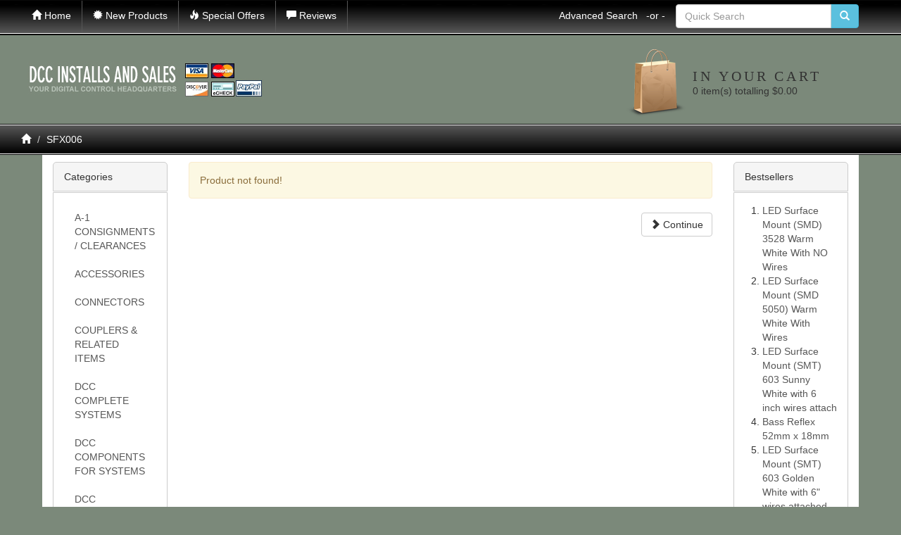

--- FILE ---
content_type: text/html; charset=UTF-8
request_url: http://dccinstallsandsales.com/product_info.php?products_id=1253&osCsid=oocvobk4l0va18v87jnkd9l011
body_size: 4522
content:
<!DOCTYPE html>
<html dir="ltr" lang="en">
<head>
 <meta charset="utf-8">
 <meta http-equiv="X-UA-Compatible" content="IE=edge">
 <meta name="viewport" content="width=device-width, initial-scale=1">
 <title>DCC Installs and Sales</title>
 <base href="http://dccinstallsandsales.com/" />
 
 <!-- Bootstrap -->
 <link href="ext/bootstrap/css/bootstrap.min.css" rel="stylesheet">
 <!-- Custom -->
 <link href="custom.css" rel="stylesheet">
 <!-- User -->
 <link href="user.css" rel="stylesheet">

 <!--[if lt IE 9]>
   <script src="https://oss.maxcdn.com/libs/html5shiv/3.7.0/html5shiv.js"></script>
   <script src="ext/bootstrap/js/respond.min.js"></script>
 <![endif]-->
 
 <link rel="canonical" href="http://dccinstallsandsales.com/product_info.php?products_id=1253" />

<noscript><div class="no-script"><div class="no-script-inner"><p><strong>JavaScript seems to be disabled in your browser.</strong></p><p>You must have JavaScript enabled in your browser to utilize the functionality of this website. <a href=&quot;http://www.enable-javascript.com/&quot; target=&quot;_blank&quot; rel=&quot;nofollow&quot;>Click here for instructions on enabling javascript in your browser</a>.</div></div></noscript>
<style>.no-script { border: 1px solid #ddd; border-width: 0 0 1px; background: #ffff90; font: 14px verdana; line-height: 2; text-align: center; color: #2f2f2f; } .no-script .no-script-inner { margin: 0 auto; padding: 5px; } .no-script p { margin: 0; }</style>
<link rel="stylesheet" href="ext/colorbox/colorbox.css" />
</head>

<body>

<div id="bodyWrapper" class="container-fluid">

<div class="row">


<nav class="navbar navbar-inverse navbar-no-corners navbar-no-margin navbar-gradient navbar-amy" role="navigation">
  <div class="navbar-header">
    <button type="button" class="navbar-toggle" data-toggle="collapse" data-target="#bs-navbar-collapse-1">
      <span class="sr-only">Toggle Navigation</span>
      <span class="icon-bar"></span>
      <span class="icon-bar"></span>
      <span class="icon-bar"></span>
    </button>
  </div>
  <div class="collapse navbar-collapse" id="bs-navbar-collapse-1">
    <div class="container-fluid">
      <ul class="nav navbar-nav links">
        <li><a class="store-brand" href="http://dccinstallsandsales.com/index.php?osCsid=oocvobk4l0va18v87jnkd9l011"><i class="glyphicon glyphicon-home"></i><span class="hidden-sm"> Home</span></a></li>
        <li><a href="http://dccinstallsandsales.com/products_new.php?osCsid=oocvobk4l0va18v87jnkd9l011"><i class="glyphicon glyphicon-certificate"></i><span class="hidden-sm">  New Products</span></a></li>
        <li><a href="http://dccinstallsandsales.com/specials.php?osCsid=oocvobk4l0va18v87jnkd9l011"><i class="glyphicon glyphicon-fire"></i><span class="hidden-sm"> Special Offers</span></a></li>
        <li><a href="http://dccinstallsandsales.com/reviews.php?osCsid=oocvobk4l0va18v87jnkd9l011"><i class="glyphicon glyphicon-comment"></i><span class="hidden-sm"> Reviews</span></a></li>
      </ul>

      <ul class="nav navbar-nav navbar-right col-sm-3 navbar-search">
        <li><form name="quick_find" action="http://dccinstallsandsales.com/advanced_search_result.php" method="get" class="navbar-form">    <div class="input-group"><input type="text" name="keywords" required class="form-control" placeholder="Quick Search" class="form-control" />        <span class="input-group-btn"><button type="submit" class="btn btn-info"><i class="glyphicon glyphicon-search"></i></button></span>    </div><input type="hidden" name="osCsid" value="oocvobk4l0va18v87jnkd9l011" /></form></li>
      </ul>
      <ul class="nav navbar-nav navbar-right">
        <li class="navbar-textual"><a href="http://dccinstallsandsales.com/advanced_search.php?osCsid=oocvobk4l0va18v87jnkd9l011"><i class="glyphicon glyphicon-question-sign visible-xs"></i> Advanced Search<span class="hidden-xs">&nbsp;&nbsp;&nbsp;-or - </span></a></li>
      </ul>
    </div>
  </div>
</nav>

<div class="clearfix"></div>

<div class="col-sm-6"><a href="http://dccinstallsandsales.com/index.php?osCsid=oocvobk4l0va18v87jnkd9l011"><img src="images/store_logo.png" alt="DCC Installs and Sales" title="DCC Installs and Sales" width="473" height="95" class="img-responsive" /></a></div>
<div class="col-sm-6"><ul class="list-inline cart_header"><li class="vertical-top hidden-xs"><a href="http://dccinstallsandsales.com/shopping_cart.php?osCsid=oocvobk4l0va18v87jnkd9l011"><img src="images/amy/bagwhite.png" alt="" width="84" height="96" class="img-responsive" /></a></li><li class="vertical-top"><h2>In Your Cart</h2>0 item(s) totalling $0.00</li></ul><div class="clearfix"></div></div>
<div class="clearfix"></div><div class="col-sm-12 breadcrumbs"><ol class="breadcrumb"><li><a href="http://dccinstallsandsales.com"><i class="glyphicon glyphicon-home"></i></a></li>
<li><a href="http://dccinstallsandsales.com/product_info.php?cPath=&amp;products_id=1253&amp;osCsid=oocvobk4l0va18v87jnkd9l011">SFX006</a></li>
</ol></div><div class="clearfix"></div>
<div class="clearfix"></div>
<div class="indent white clearfix">




<div id="bodyContent" class="col-md-8 col-md-push-2">

<div class="contentContainer">
  <div class="contentText">
    <div class="alert alert-warning">Product not found!</div>
  </div>

  <div class="pull-right">
    <a id="btn1" href="http://dccinstallsandsales.com/index.php?osCsid=oocvobk4l0va18v87jnkd9l011" class="btn btn-default"> <span class="glyphicon glyphicon-chevron-right"></span> Continue</a>  </div>
</div>


</div> <!-- bodyContent //-->


<div id="columnLeft" class="col-md-2  col-md-pull-8">
  <div class="panel panel-default">  <div class="panel-heading">Categories</div>  <div class="panel-body"><ul class="nav nav-list"><li><a href="http://dccinstallsandsales.com/index.php?cPath=90&amp;osCsid=oocvobk4l0va18v87jnkd9l011">A-1 CONSIGNMENTS / CLEARANCES</a></li><li><a href="http://dccinstallsandsales.com/index.php?cPath=65&amp;osCsid=oocvobk4l0va18v87jnkd9l011">ACCESSORIES</a></li><li><a href="http://dccinstallsandsales.com/index.php?cPath=92&amp;osCsid=oocvobk4l0va18v87jnkd9l011">CONNECTORS</a></li><li><a href="http://dccinstallsandsales.com/index.php?cPath=48&amp;osCsid=oocvobk4l0va18v87jnkd9l011">COUPLERS & RELATED ITEMS</a></li><li><a href="http://dccinstallsandsales.com/index.php?cPath=21&amp;osCsid=oocvobk4l0va18v87jnkd9l011">DCC COMPLETE SYSTEMS</a></li><li><a href="http://dccinstallsandsales.com/index.php?cPath=22&amp;osCsid=oocvobk4l0va18v87jnkd9l011">DCC COMPONENTS FOR SYSTEMS</a></li><li><a href="http://dccinstallsandsales.com/index.php?cPath=55&amp;osCsid=oocvobk4l0va18v87jnkd9l011">DCC SPECIALTIES</a></li><li><a href="http://dccinstallsandsales.com/index.php?cPath=23&amp;osCsid=oocvobk4l0va18v87jnkd9l011">DCC SYSTEM ACCESSORIES</a></li><li><a href="http://dccinstallsandsales.com/index.php?cPath=26&amp;osCsid=oocvobk4l0va18v87jnkd9l011">DECODER ACCESSORIES- ALL</a></li><li><a href="http://dccinstallsandsales.com/index.php?cPath=85&amp;osCsid=oocvobk4l0va18v87jnkd9l011">DECODER KEEP ALIVE UNITS</a></li><li><a href="http://dccinstallsandsales.com/index.php?cPath=91&amp;osCsid=oocvobk4l0va18v87jnkd9l011">DRILL BITS & INDEX'S</a></li><li><a href="http://dccinstallsandsales.com/index.php?cPath=94&amp;osCsid=oocvobk4l0va18v87jnkd9l011">ENGINES</a></li><li><a href="http://dccinstallsandsales.com/index.php?cPath=68&amp;osCsid=oocvobk4l0va18v87jnkd9l011">FUNCTION DECODERS</a></li><li><a href="http://dccinstallsandsales.com/index.php?cPath=24&amp;osCsid=oocvobk4l0va18v87jnkd9l011">HO DECODERS</a></li><li><a href="http://dccinstallsandsales.com/index.php?cPath=41&amp;osCsid=oocvobk4l0va18v87jnkd9l011">LED's</a></li><li><a href="http://dccinstallsandsales.com/index.php?cPath=95&amp;osCsid=oocvobk4l0va18v87jnkd9l011">MATNETIC SWITCH</a></li><li><a href="http://dccinstallsandsales.com/index.php?cPath=38&amp;osCsid=oocvobk4l0va18v87jnkd9l011">MOTORS, DRIVE LINE PARTS</a></li><li><a href="http://dccinstallsandsales.com/index.php?cPath=25&amp;osCsid=oocvobk4l0va18v87jnkd9l011">N & Z DECODERS</a></li><li><a href="http://dccinstallsandsales.com/index.php?cPath=42&amp;osCsid=oocvobk4l0va18v87jnkd9l011">O & G DECODERS</a></li><li><a href="http://dccinstallsandsales.com/index.php?cPath=57&amp;osCsid=oocvobk4l0va18v87jnkd9l011">PARTS</a></li><li><a href="http://dccinstallsandsales.com/index.php?cPath=45&amp;osCsid=oocvobk4l0va18v87jnkd9l011">Programmer, WiFi, & INTERFACES</a></li><li><a href="http://dccinstallsandsales.com/index.php?cPath=46&amp;osCsid=oocvobk4l0va18v87jnkd9l011">SPEAKERS & ACCESSORIES</a></li><li><a href="http://dccinstallsandsales.com/index.php?cPath=40&amp;osCsid=oocvobk4l0va18v87jnkd9l011">SWITCH CONTROL & RELATED PRODUCT</a></li><li><a href="http://dccinstallsandsales.com/index.php?cPath=39&amp;osCsid=oocvobk4l0va18v87jnkd9l011">SWITCH MACHINES</a></li><li><a href="http://dccinstallsandsales.com/index.php?cPath=47&amp;osCsid=oocvobk4l0va18v87jnkd9l011">WHEELS & TRUCKS</a></li><li><a href="http://dccinstallsandsales.com/index.php?cPath=93&amp;osCsid=oocvobk4l0va18v87jnkd9l011">WIRE</a></li><li><a href="http://dccinstallsandsales.com/index.php?cPath=27&amp;osCsid=oocvobk4l0va18v87jnkd9l011">STEAM PHOTO CD's</a></li></ul></div></div>
<div class="panel panel-default">  <div class="panel-heading">Manufacturers</div>  <div class="panel-body"><form name="manufacturers" action="http://dccinstallsandsales.com/index.php" method="get"><select name="manufacturers_id" onchange="this.form.submit();" size="1" style="width: 100%" class="form-control"><option value="" selected="selected">Please Select</option><option value="15">A-Line / Proto ..</option><option value="23">AMERICAN HOBBY ..</option><option value="37">ATHEARN</option><option value="43">Bowser</option><option value="33">Broadway Limite..</option><option value="22">CIRCUITRON</option><option value="42">DCC Concepts</option><option value="16">DCC Installs An..</option><option value="21">DCC SPECIALTIES</option><option value="10">Digitrax</option><option value="18">ESU  LokSound</option><option value="30">Grizzly Mountai..</option><option value="36">GYROS-MASCOT-OR..</option><option value="26">INTERMOUNTAIN</option><option value="25">KADEE</option><option value="35">KATO</option><option value="19">Lenz</option><option value="1">Matrox</option><option value="12">NCE (North Coas..</option><option value="31">New Rail Produc..</option><option value="41">Northwest Short..</option><option value="29">PECO</option><option value="28">QSI Solutions</option><option value="40">Rapido Trains</option><option value="20">Richmond Contro..</option><option value="39">RPC-ELECTRONICS</option><option value="27">RR-CIRKITS</option><option value="14">Smoky Mountain ..</option><option value="11">Soundtraxx</option><option value="32">SPROG II BBM Gr..</option><option value="34">Tam Valley</option><option value="13">TCS (Train Cont..</option><option value="24">WALTHERS</option><option value="17">Wright Trak Rai..</option></select><input type="hidden" name="osCsid" value="oocvobk4l0va18v87jnkd9l011" /></form></div></div>
<div class="panel panel-default">  <div class="panel-heading"><a href="http://dccinstallsandsales.com/products_new.php?osCsid=oocvobk4l0va18v87jnkd9l011">What's New?</a></div>  <div class="panel-body text-center"><a href="http://dccinstallsandsales.com/product_info.php?products_id=1324&amp;osCsid=oocvobk4l0va18v87jnkd9l011"><img src="images/Untitled-1 copy.jpg" alt="DN167n18 Plug-in Next18 connector Mobile Decoder" title="DN167n18 Plug-in Next18 connector Mobile Decoder" width="150" height="100" class="img-responsive" /></a><br /><a href="http://dccinstallsandsales.com/product_info.php?products_id=1324&amp;osCsid=oocvobk4l0va18v87jnkd9l011">DN167n18 Plug-in Next18 connector Mobile Decoder</a><br />$28.80</div></div></div>


<div id="columnRight" class="col-md-2">
  <div class="panel panel-default">  <div class="panel-heading">Bestsellers</div>  <div class="panel-body"><ol style="margin: 0; padding-left: 25px;"><li><a href="http://dccinstallsandsales.com/product_info.php?products_id=489&amp;osCsid=oocvobk4l0va18v87jnkd9l011">LED Surface Mount (SMD) 3528 Warm White With NO Wires</a></li><li><a href="http://dccinstallsandsales.com/product_info.php?products_id=532&amp;osCsid=oocvobk4l0va18v87jnkd9l011">LED Surface Mount (SMD 5050) Warm White With Wires</a></li><li><a href="http://dccinstallsandsales.com/product_info.php?products_id=210&amp;osCsid=oocvobk4l0va18v87jnkd9l011">LED Surface Mount (SMT) 603 Sunny White with 6 inch wires attach</a></li><li><a href="http://dccinstallsandsales.com/product_info.php?products_id=263&amp;osCsid=oocvobk4l0va18v87jnkd9l011">Bass Reflex 52mm x 18mm</a></li><li><a href="http://dccinstallsandsales.com/product_info.php?products_id=209&amp;osCsid=oocvobk4l0va18v87jnkd9l011">LED Surface Mount (SMT) 603 Golden White with 6" wires attached</a></li><li><a href="http://dccinstallsandsales.com/product_info.php?products_id=169&amp;osCsid=oocvobk4l0va18v87jnkd9l011">DCCIAS Connector Pins 30 pin SIP</a></li><li><a href="http://dccinstallsandsales.com/product_info.php?products_id=989&amp;osCsid=oocvobk4l0va18v87jnkd9l011">Walthers P2k 584408 GP7/9/18/20/30/60/etc Geared Wheelsets</a></li><li><a href="http://dccinstallsandsales.com/product_info.php?products_id=533&amp;osCsid=oocvobk4l0va18v87jnkd9l011">LED Surface Mount (SMD 5050) Warm White NO Wires</a></li><li><a href="http://dccinstallsandsales.com/product_info.php?products_id=671&amp;osCsid=oocvobk4l0va18v87jnkd9l011">LOKSOUND 50325 16 X 35 SPEAKER AND ENCLOSURE 8 OHM</a></li><li><a href="http://dccinstallsandsales.com/product_info.php?products_id=60&amp;osCsid=oocvobk4l0va18v87jnkd9l011">LED Sunny White 3mm</a></li></ol></div></div></div>


</div> <!-- row -->


<footer>
      <div class="footer">
      <div class="container-fluid row-fluid">
        <div class="col-sm-3 col-lg-2">  <div class="footerbox information">    <h2>Information</h2>    <ul class="list-unstyled">      <li><a href="http://dccinstallsandsales.com/shipping.php?osCsid=oocvobk4l0va18v87jnkd9l011">Shipping &amp; Returns</a></li>      <li><a href="http://dccinstallsandsales.com/privacy.php?osCsid=oocvobk4l0va18v87jnkd9l011">Privacy Notice</a></li>      <li><a href="http://dccinstallsandsales.com/conditions.php?osCsid=oocvobk4l0va18v87jnkd9l011">Conditions of Use</a></li>      <li><a href="http://dccinstallsandsales.com/contact_us.php?osCsid=oocvobk4l0va18v87jnkd9l011">Contact Us</a></li>    </ul>  </div></div>
<div class="col-sm-3 col-lg-2">  <div class="footerbox account">    <h2>Customer Services</h2>    <ul class="list-unstyled">      <li><a href="http://dccinstallsandsales.com/create_account.php?osCsid=oocvobk4l0va18v87jnkd9l011">Create Account</a></li>      <li><br><a class="btn btn-success btn-sm" role="button" href="http://dccinstallsandsales.com/login.php?osCsid=oocvobk4l0va18v87jnkd9l011"><i class="glyphicon glyphicon-log-in"></i> Existing Customer? Log In</a></li>    </ul>  </div></div>
<div class="col-sm-3 col-lg-5">  <div class="footerbox text">    <h2>Let's Socialise</h2>

  <ul class="list-inline">
    <li><a href="#"><img src="images/amy/facebook_64.png" alt="" width="30" height="30" class="img-responsive" /></a></li>
    <li><a href="#"><img src="images/amy/twitter_64.png" alt="" width="30" height="30" class="img-responsive" /></a></li>
    <li><a href="#"><img src="images/amy/flickr_64.png" alt="" width="30" height="30" class="img-responsive" /></a></li>
    <li><a href="#"><img src="images/amy/youtube_64.png" alt="" width="30" height="30" class="img-responsive" /></a></li>
  </ul>

    </div></div>
<div class="col-sm-3 col-lg-3">  <div class="footerbox contact">    <h2>How To Contact Us</h2>    <address>      <strong>DCC Installs and Sales</strong><br>3414 Cannon Gate Dr.<br />
Martinez, Ga. 30907<br />
United States<br />
<br>      <abbr title="Phone">P:</abbr> (706) 860-3768<br>      <abbr title="Email">E:</abbr> dccinstallssales@aol.com    </address>    <ul class="list-unstyled">      <li><a class="btn btn-success btn-sm" role="button" href="http://dccinstallsandsales.com/contact_us.php?osCsid=oocvobk4l0va18v87jnkd9l011"><i class="glyphicon glyphicon-send"></i> Contact Us</a></li>    </ul>  </div></div>      </div>
    </div>
      <div class="footer-extra">
    <div class="container-fluid row-fluid">
      <div class="col-sm-6 text-center-xs">Copyright &copy; 2026 <a href="http://dccinstallsandsales.com/index.php?osCsid=oocvobk4l0va18v87jnkd9l011">DCC Installs and Sales</a></div>
      <div class="col-sm-6 text-right text-center-xs"><img src="images/icons/visa.png" alt="Visa" title="Visa" width="30" height="21" class="" /><img src="images/icons/paypal.png" alt="Paypal" title="Paypal" width="30" height="21" class="" /><img src="images/icons/mastercard.png" alt="MasterCard" title="MasterCard" width="31" height="21" class="" /></div>
    </div>
  </div>
</footer>



</div> <!-- bodyWrapper //-->


<script src="ext/jquery/jquery-1.11.0.min.js"></script>

<script src="ext/photoset-grid/jquery.photoset-grid.min.js"></script>

<script src="ext/colorbox/jquery.colorbox-min.js"></script>

<script>var ImgCount = $("#piGal").data("imgcount"); $(function() {$("#piGal").hide();$('#piGal').photosetGrid({layout: ""+ ImgCount +"",width: '250px',highresLinks: true,rel: 'pigallery',onComplete: function() {$('#piGal').css({ 'visibility': 'visible'});$('#piGal a').colorbox({maxHeight: '90%',maxWidth: '90%',rel: 'pigallery'});$('#piGal img').each(function() {var imgid = $(this).attr('id').substring(9);if ( $('#piGalDiv_' + imgid).length ) {$(this).parent().colorbox({ inline: true, href: "#piGalDiv_" + imgid });}});}});$("#piGal").show();});</script>
<script src="ext/bootstrap/js/bootstrap.min.js"></script>

</body>
</html>


--- FILE ---
content_type: text/css
request_url: http://dccinstallsandsales.com/custom.css
body_size: 3122
content:
/* DO NOT CHANGE THIS FILE -------------------------------------------------- */
/* TO OVER-RIDE ANY ASPECT OF THIS CSS, AMEND THE user.css FILE ------------- */


/* Historical osCommerce ---------------------------------------------------- */

.buttonSet {
  margin-top: 10px;
  margin-bottom: 10px;
}

.buttonSet { zoom: 1; }
.buttonSet:before, .buttonSet:after { content: ""; display: table; }
.buttonSet:after { clear: both; }

.buttonAction {
  float: right;
}

#piGal img {
  max-width: 250px;
  height: auto;
}

.inputRequirement, .markProductOutOfStock, .stockWarning {
  color: #B33A3A;
}

.markProductOutOfStock, .stockWarning {
  font-weight: bold;
}

ul.accountLinkList {
  list-style-type: none;
  margin: 0;
  padding: 0;
  line-height: 2;
}

ul.shoppingCartList {
  list-style-type: none;
  margin: 0;
  padding: 0;
}

ul.shoppingCartList li.newItemInCart, ul.shoppingCartList li.newItemInCart A {
  color: red;
}

/* Alignment of Form Inputs ------------------------------------------------- */

.form-control {
  margin-bottom: 5px;
  display: inline;
}

/* for the product page rework ---------------------------------------------- */

.page-header h1 del {
  font-size: 0.5em;
}

/* for the category list rework --------------------------------------------- */

.list-group-item-heading {
  height: 40px;
  overflow: hidden;
}

.list-group-item-text {
  height: 94px;
  overflow: hidden;
}

p.lead del {
  font-size: 0.5em;
}

/* Category Listings  ------------------------------------------------------- */
.thumbnail {
  margin-bottom: 20px;
  padding: 0px;
  -webkit-border-radius: 5px;
  -moz-border-radius: 5px;
  border-radius: 5px;
  padding-top: 10px;
}

.thumbnail .caption h5 {
  min-height: 35px;
}

.item.list-group-item {
  float: none;
  width: 100%;
  background-color: #fff;
  margin-bottom: 10px;
}

.item.list-group-item:nth-of-type(odd):hover,.item.list-group-item:hover {
  background: #428bca;
}

.item.list-group-item .list-group-image {
  margin-right: 10px;
}

.item.list-group-item .thumbnail {
  margin-bottom: 0px;
}

.item.list-group-item .caption {
  padding: 9px 9px 0px 9px;
}

.item.list-group-item:nth-of-type(odd) {
  background: #eeeeee;
}

.item.list-group-item:before, .item.list-group-item:after {
  display: table;
  content: " ";
}

.item.list-group-item img {
  float: left;
}

.item.list-group-item:after {
  clear: both;
}

.list-group-item-text {
  margin: 0 0 11px;
}


/* Responsive Images  ------------------------------------------------------- */
/* the inbuilt bootstrap responsive images class breaks the text-center class */

#bodyContent .img-responsive, #columnLeft .img-responsive, #columnRight .img-responsive {
  margin-left: auto;
  margin-right: auto;
}

/* Checkout Bar ------------------------------------------------------------- */
.stepwizard {
  margin-top: 20px;
}

.stepwizard-step p {
    margin-top: 10px;
}

.stepwizard-row {
    display: table-row;
}

.stepwizard {
    display: table;
    width: 100%;
    position: relative;
}

.stepwizard-step button[disabled] {
    opacity: 1 !important;
    filter: alpha(opacity=100) !important;
}

.stepwizard-row:before {
    top: 14px;
    bottom: 0;
    position: absolute;
    content: " ";
    width: 100%;
    height: 1px;
    background-color: #ccc;
    z-index: 0;
}

.stepwizard-step {
    display: table-cell;
    text-align: center;
    position: relative;
    width: 33%;
}

.btn-circle {
  width: 30px;
  height: 30px;
  text-align: center;
  padding: 6px 0;
  font-size: 12px;
  line-height: 1.428571429;
  border-radius: 15px;
}
/* Pagination  ------------------------------------------------------- */
.pagenav {
   position: relative;
   top:-25px;
   left:3px;
   height: 40px !important;
}
.pagenumber {
  margin-bottom:7px;
}

/* Reviews ------------------------------------------------------------------ */

.reviews blockquote p {
  font-size: 0.8em;
}

/* Responsive Text Alignment ------------------------------------------------ */
/* https://github.com/twbs/bootstrap/issues/11292 --------------------------- */

.text-left-not-xs, .text-left-not-sm, .text-left-not-md, .text-left-not-lg {
    text-align: left;
}
.text-center-not-xs, .text-center-not-sm, .text-center-not-md, .text-center-not-lg {
    text-align: center;
}
.text-right-not-xs, .text-right-not-sm, .text-right-not-md, .text-right-not-lg {
    text-align: right;
}
.text-justify-not-xs, .text-justify-not-sm, .text-justify-not-md, .text-justify-not-lg {
    text-align: justify;
}

@media (max-width: 767px) {
    .text-left-not-xs, .text-center-not-xs, .text-right-not-xs, .text-justify-not-xs {
        text-align: inherit;
    }
    .text-left-xs {
        text-align: left;
    }
    .text-center-xs {
        text-align: center;
    }
    .text-right-xs {
        text-align: right;
    }
    .text-justify-xs {
        text-align: justify;
    }
}
@media (min-width: 768px) and (max-width: 991px) {
    .text-left-not-sm, .text-center-not-sm, .text-right-not-sm, .text-justify-not-sm {
        text-align: inherit;
    }
    .text-left-sm {
        text-align: left;
    }
    .text-center-sm {
        text-align: center;
    }
    .text-right-sm {
        text-align: right;
    }
    .text-justify-sm {
        text-align: justify;
    }
}
@media (min-width: 992px) and (max-width: 1199px) {
    .text-left-not-md, .text-center-not-md, .text-right-not-md, .text-justify-not-md {
        text-align: inherit;
    }
    .text-left-md {
        text-align: left;
    }
    .text-center-md {
        text-align: center;
    }
    .text-right-md {
        text-align: right;
    }
    .text-justify-md {
        text-align: justify;
    }
}
@media (min-width: 1200px) {
    .text-left-not-lg, .text-center-not-lg, .text-right-not-lg, .text-justify-not-lg {
        text-align: inherit;
    }
    .text-left-lg {
        text-align: left;
    }
    .text-center-lg {
        text-align: center;
    }
    .text-right-lg {
        text-align: right;
    }
    .text-justify-lg {
        text-align: justify;
    }
}

/* Footer ------------------------------------------------------------------- */
.footer {
  background: #eee;
  border-top: 2px solid #ddd;
}

.footer .footerbox {
  padding: 10px 10px 0px 10px;
}

.footer-extra {
  background: #111;
  color: silver;
  line-height: 3;
}

.footer-extra A {
  color: silver;
}

.footer h2 {
  padding: 0;
  margin: 0;
  font-size: 1em;
  letter-spacing: 0.1em;
  color: rgb(142,11,0);
  text-shadow: 1px 1px 1px rgba(255,255,255,0.6);
  border-bottom: 1px solid #ddd;
  padding-bottom: 10px;
  margin-bottom: 10px;
  text-transform: uppercase;
}

.contact {
  border-left: 1px solid #ddd;
}

/* Category Listings  ------------------------------------------------------- */
/* Reusable Inline Block Grids for building UL list  ------------------------ */
.inline-span {
 display: block; overflow: hidden; padding: 0; margin: 0 auto; width: 100%;
}
.inline-span:before, .inline-span:after {
 display: table; content: " ";
}
.inline-span:after {
 clear: both
}
.inline-span > li {
 position: relative; display: inline; height: auto; float: left; padding: 1%; margin: 1%; overflow: hidden;
}
.inline-span.one-across > li {
 width: 98%
}
.inline-span.two-across > li {
 width: 48%
}
.inline-span.two-across > li:nth-child(2n+1) {
 clear: both
}
.inline-span.three-across > li {
 width: 31.3%
}
.inline-span.three-across > li:nth-child(3n+1) {
 clear: both
}
.inline-span.four-across > li {
 width: 23%
}
.inline-span.four-across > li:nth-child(4n+1) {
 clear: both
}
/*=======================first setup the grid view =====================*/
.listingContainer {
 line-height: 1.42857143; background-color: #fff; border: 1px solid #ddd; border-radius: 4px; -webkit-transition: all .2s ease-in-out; transition: all .2s ease-in-out; -webkit-box-shadow: 0 1px 2px rgba(0, 0, 0, 0.05); box-shadow: 0 1px 2px rgba(0, 0, 0, 0.05);
}
.listingContainer .placeholder > img, .listingContainer .placeholder a > img {
 margin-right: auto; margin-left: auto;
}
.listingContainer .caption {
 float: left; height: 166px; overflow: hidden;
}
.listingContainer .caption h2 {
 font-size: 16px; text-align: center;
}
.listingContainer .price-wrap {
 float: left; width: 48%;
}
.listingContainer .btn-wrap {
 float: right; text-align: right; width: 48%;
}
.listingContainer .optional-wrap {
 display: block; overflow: hidden; width: 100%; margin-left: 0; padding-left: 0;
}
.listingContainer .optional-wrap > li {
 position: relative; display: inline; float: left; overflow: hidden; width: 100%;
}
/*======================= some help for four wide option ==================*/
.four-across .listingContainer .price-wrap {
 width: 100%; text-align: center;
}
.four-across .listingContainer .btn-wrap {
 float: right; text-align: center; width: 100%;
}
/*=======================next list view overrides ========================*/
.one-across .listingContainer .placeholder {
 width: 25%; float: left; margin: 2% auto;
}
.one-across .listingContainer .caption {
 height: auto; width: 75%; float: right;
}
.one-across .listingContainer .caption h2 {
 text-align: left
}
.one-across .listingContainer .price-wrap {
 width: 25%; text-align: center;
}
.one-across .listingContainer .optional-wrap > li {
 width: 48%
}
/*======================= finally we go responsive ========================*/
@media (max-width: 767px) {
    /* Reusable Inline Block Grids --- */
    .inline-span > li {
     clear: none
    }
    .inline-span.four-across > li:nth-child(4n+1) {
     clear: none
    }
    .inline-span.three-across > li:nth-child(3n+1) {
     clear: none
    }
    .inline-span.two-across > li:nth-child(2n+1) {
     clear: none
    }
    .inline-span.fluid-one-across > li {
     width: 98%
    }
    .inline-span.fluid-two-across > li {
     width: 48%
    }
    .inline-span.fluid-two-across > li:nth-child(2n+1) {
     clear: both
    }
    /* Listings  ------------------------------------------------------- */
    .listingContainer .optional-wrap {
     display: none
    }
    .fluid-one-across .listingContainer .caption h2 {
     margin-top: 2%
    }
    .fluid-one-across .listingContainer .price-wrap {
     text-align: left; width: 48%;
    }
    .fluid-two-across .listingContainer .caption, .three-across.fluid-one-across .listingContainer .caption, .four-across.fluid-one-across .listingContainer .caption {
     width: 100%; height: 60px;
    }
    .fluid-two-across .listingContainer .caption small, .three-across.fluid-one-across .listingContainer .caption small, .four-across.fluid-one-across .listingContainer .caption small {
     display: none
    }
    .fluid-two-across .listingContainer .price-wrap, .fluid-two-across .listingContainer .btn-wrap, .three-across.fluid-one-across .listingContainer .price-wrap, .three-across.fluid-one-across .listingContainer .btn-wrap, .four-across.fluid-one-across .listingContainer .price-wrap, .four-across.fluid-one-across .listingContainer .btn-wrap {
     text-align: center; width: 100%;
    }
}

/* Account History Info ----------------------------------------------------- */
.timeline {
  list-style: none;
  padding: 20px 0 20px;
  position: relative;
}
.timeline:before {
  top: 0;
  bottom: 0;
  position: absolute;
  content: " ";
  width: 3px;
  background-color: #eeeeee;
  right: 25px;
  margin-left: -1.5px;
}
.timeline > li {
  margin-bottom: 20px;
  position: relative;
}
.timeline > li:before,
.timeline > li:after {
  content: " ";
  display: table;
}
.timeline > li:after {
  clear: both;
}
.timeline > li:before,
.timeline > li:after {
  content: " ";
  display: table;
}
.timeline > li:after {
  clear: both;
}
.timeline > li > .timeline-panel {
  width: calc( 100% - 75px );
  float: left;
  border: 1px solid #d4d4d4;
  border-radius: 2px;
  padding: 20px;
  position: relative;
  -webkit-box-shadow: 0 1px 6px rgba(0, 0, 0, 0.175);
  box-shadow: 0 1px 6px rgba(0, 0, 0, 0.175);
}
.timeline > li > .timeline-panel:before {
  position: absolute;
  top: 26px;
  right: -15px;
  display: inline-block;
  border-top: 15px solid transparent;
  border-left: 15px solid #ccc;
  border-right: 0 solid #ccc;
  border-bottom: 15px solid transparent;
  content: " ";
}
.timeline > li > .timeline-panel:after {
  position: absolute;
  top: 27px;
  right: -14px;
  display: inline-block;
  border-top: 14px solid transparent;
  border-left: 14px solid #fff;
  border-right: 0 solid #fff;
  border-bottom: 14px solid transparent;
  content: " ";
}
.timeline > li > .timeline-badge {
  color: #fff;
  width: 50px;
  height: 50px;
  line-height: 50px;
  font-size: 1.4em;
  text-align: center;
  position: absolute;
  top: 16px;
  right: 0px;
  margin-left: -25px;
  background-color: #999999;
  z-index: 100;
  border-top-right-radius: 50%;
  border-top-left-radius: 50%;
  border-bottom-right-radius: 50%;
  border-bottom-left-radius: 50%;
}
.timeline > li.timeline-inverted > .timeline-panel {
  float: right;
}
.timeline > li.timeline-inverted > .timeline-panel:before {
  border-left-width: 0;
  border-right-width: 15px;
  left: -15px;
  right: auto;
}
.timeline > li.timeline-inverted > .timeline-panel:after {
  border-left-width: 0;
  border-right-width: 14px;
  left: -14px;
  right: auto;
}
.timeline-badge.primary {
  background-color: #2e6da4 !important;
}
.timeline-badge.success {
  background-color: #3f903f !important;
}
.timeline-badge.warning {
  background-color: #f0ad4e !important;
}
.timeline-badge.danger {
  background-color: #d9534f !important;
}
.timeline-badge.info {
  background-color: #5bc0de !important;
}
.timeline-title {
  margin-top: 0;
  color: inherit;
}
.timeline-body > p .timeline-body > ul {
  margin-bottom: 0;
}
.timeline-body > p + p {
  margin-top: 5px;
}
.timeline-body blockquote {
  font-size: 1em;
}

/* Nav Bars ----------------------------------------------------------------- */

.navbar-no-corners {
  border-radius: 0 !important;
  -moz-border-radius: 0 !important;
  border-left: none;
  border-right: none;
}

.navbar-no-margin {
  margin-bottom: 0 !important;
}



--- FILE ---
content_type: text/css
request_url: http://dccinstallsandsales.com/user.css
body_size: 1408
content:
/* FOR USER CHANGES TO THE BASE CSS ----------------------------------------- */

body {
  background: #7B897A;
}

A {
  color: #575757;
}

A:hover {
  color: #575757;
  text-decoration: underline;
}

.indent {
  margin-right: 60px;
  margin-left: 60px;
  padding-top: 30px;
  margin-top: -20px;
}

.white {
  background: #fff;
}

ul.links li {
   border-right: 1px solid #575757;
}

ul.links li:hover, ul.links li.live {
  background: url(images/amy/arrow.png) bottom center no-repeat;
}

@media (max-width: 123px) {.rod {color: #140414;}}

.navbar-gradient {
  background: url(images/amy/g-bg.png) bottom left repeat-x;
}

.navbar-nav > li > a {
  padding-top: 11px !important;
}

.breadcrumbs {
  background: url(images/amy/b-bg.png) top left;
  height: 44px !important;
  padding-top: 4px;
}

.breadcrumb {
  background: transparent;
  color: white;
}

.breadcrumb A {
  color: white;
}




/* title */
.navbar-amy .navbar-brand {
    color: #fff;
    font-size: 1em;
}
.navbar-amy .navbar-brand:hover,
.navbar-amy .navbar-brand:focus {
    color: #fff;
}
/* link */
.navbar-amy .navbar-nav > li > a {
    color: #fff;
}
.navbar-amy .navbar-nav > li > a:hover,
.navbar-amy .navbar-nav > li > a:focus {
    color: #fff;
}
.navbar-amy .navbar-nav > .active > a,
.navbar-amy .navbar-nav > .active > a:hover,
.navbar-amy .navbar-nav > .active > a:focus {
    color: #fff;
    background-color: #E7E7E7;
}
.navbar-amy .navbar-nav > .open > a,
.navbar-amy .navbar-nav > .open > a:hover,
.navbar-amy .navbar-nav > .open > a:focus {
    color: #fff;
    background-color: #93C847;
}
/* caret */
.navbar-amy .navbar-nav > .dropdown > a .caret {
    border-top-color: #fff;
    border-bottom-color: #fff;
}
.navbar-amy .navbar-nav > .dropdown > a:hover .caret,
.navbar-amy .navbar-nav > .dropdown > a:focus .caret {
    border-top-color: #575757;
    border-bottom-color: #575757;
}
.navbar-amy .navbar-nav > .open > a .caret,
.navbar-amy .navbar-nav > .open > a:hover .caret,
.navbar-amy .navbar-nav > .open > a:focus .caret {
    border-top-color: #555;
    border-bottom-color: #555;
}
/* mobile version */
.navbar-amy .navbar-toggle {
    border-color: #fff;
    background-color: #575757;
}
.navbar-amy .navbar-toggle:hover,
.navbar-amy .navbar-toggle:focus {
    background-color: #575757;
}
.navbar-amy .navbar-toggle .icon-bar {
    background-color: #fff;
}

.navbar-amy .navbar-text {
  color: #fff;
}

#columnLeft .panel-default, #columnRight .panel-default {
  border: none;
}

#columnLeft .panel-heading, #columnRight .panel-heading {
  border: 1px solid #ccc;
  -moz-border-radius-topleft: 5px;
  -webkit-border-top-left-radius: 5px;
  -khtml-border-top-left-radius: 5px;
  border-top-left-radius: 5px;
  -moz-border-radius-topright: 5px;
  -webkit-border-top-right-radius: 5px;
  -khtml-border-top-right-radius: 5px;
  border-top-right-radius: 5px;
}

#columnLeft .panel-body, #columnRight .panel-body {
  margin-top: 1px;
  border: 1px solid #ccc;
  -moz-border-radius-bottomleft: 5px;
  -webkit-border-bottom-left-radius: 5px;
  -khtml-border-bottom-left-radius: 5px;
  border-bottom-left-radius: 5px;
  -moz-border-radius-bottomright: 5px;
  -webkit-border-bottom-right-radius: 5px;
  -khtml-border-bottom-right-radius: 5px;
  border-bottom-right-radius: 5px;
}

.footer {
  padding-left: 30px;
  padding-right: 30px;
  border-top: 1px solid #aaa;
  background: #ddd;
  color: #575757;
  padding-bottom: 10px;
  line-height: 2;
}

.footer A {
  color: #575757;
}

.footer h2 {
  color: #575757;
}

.footer-extra {
  background: #475148;
  color: #ddd;
  padding-bottom: 10px;
  line-height: 2;
  padding-top: 10px;
}

.footer-extra A {
  color: #ddd;
}

.footer A.btn  {
  color: #fff;
}

.navbar-search {
  margin-top: -3px;
}

h1 {
  font-family:  'Hoefler Text', Georgia, 'Times New Roman', serif;
	font-weight: normal;
  font-size: 1.75em;
	letter-spacing: .2em;
	line-height: 1.1em;
	margin:0px;
	text-transform: uppercase;
  margin-top: -20px;
}

.visible-xs {
      display: none;
}

h2, h3 {
  font-family:  'Hoefler Text', Georgia, 'Times New Roman', serif;
	font-weight: normal;
  font-size: 1.4em;
	letter-spacing: .2em;
	line-height: 1.1em;
	margin:0px;
	text-transform: uppercase;
}

.price_width {
  display: inline-block;
  width:  180px;
  line-height: 1.3;
}

.cart_header {
  margin-left: 230px;
}

.vertical-top {
  display: inline-block;
  vertical-align: middle;
  margin-top: 20px;
}

a.no_decoration:hover {
  text-decoration: none;
  color: red;
}

@media (max-width: 767px) {
    .navbar-amy {
      -webkit-border-radius: 5px;
      -moz-border-radius: 5px;
      border-radius: 5px;
    }
    .navbar-amy .navbar-nav .open .dropdown-menu > li > a {
        color: #777;
    }
    .navbar-amy .navbar-nav .open .dropdown-menu > li > a:hover,
    .navbar-amy .navbar-nav .open .dropdown-menu > li > a:focus {
        color: #333;
    }
    ul.links li {
      border-right: 0px solid #575757;
    }
    ul.links li:hover, ul.links li.live {
      background: transparent;
    }
    .indent {
      margin-right: 10px;
      margin-left: 10px;
      padding-top: 30px;
      margin-top: -20px;
    }
    .footer {
      padding-left: 0px;
      padding-right: 0px;
    }
    .visible-xs {
      display: inline-block !important;
    }
}


@media (max-width: 1200px) {
    .cart_header {
      margin-left: 0;
    }
}

.new_p div.thumbnail {
  min-height: 340px !important;
}

h3 {
  margin-top: 15px;
  margin-bottom: 15px;
}




--- FILE ---
content_type: application/javascript
request_url: http://dccinstallsandsales.com/ext/photoset-grid/jquery.photoset-grid.min.js
body_size: 1899
content:
/**
 * photoset-grid - v1.0.0
 * 2013-03-07
 * jQuery plugin to arrange images into a flexible grid
 * http://stylehatch.github.com/photoset-grid/
 *
 * Copyright 2013 Jonathan Moore - Style Hatch
 */
(function(t,i,s,e){"use strict";function o(i,s){this.element=i,this.options=t.extend({},a,s),this._defaults=a,this._name=n,this.init()}var n="photosetGrid",a={width:"100%",gutter:"0px",highresLinks:!1,lowresWidth:500,rel:"",onInit:function(){},onComplete:function(){}};o.prototype={init:function(){this.options.onInit(),this._setupRows(this.element,this.options),this._setupColumns(this.element,this.options)},_callback:function(){this.options.onComplete()},_setupRows:function(i,s){if(s.layout)this.layout=s.layout;else if(t(i).attr("data-layout"))this.layout=t(i).attr("data-layout");else{for(var e="",o=1,n=0;t(i).find("img").length>n;n++)e+=""+o;this.layout=e}this.rows=this.layout.split("");for(var a in this.rows)this.rows[a]=parseInt(this.rows[a],10);var h=t(i).find("img"),r=0;t.each(this.rows,function(t,i){var s=r,e=r+i;h.slice(s,e).wrapAll('<div class="photoset-row cols-'+i+'"></div>'),r=e}),t(i).find(".photoset-row:not(:last-child)").css({"margin-bottom":s.gutter})},_setupColumns:function(s,e){var o=this,n=function(){function o(){var i=""+t(s).width();i!==t(s).attr("data-width")&&(n.each(function(){var i=t(this).find("img:eq(0)");t(this).find("img").each(function(){var s=t(this);s.height()<i.height()&&(i=t(this)),s.width()>e.lowresWidth&&s.attr("data-highres")&&s.attr("src",s.attr("data-highres"))});var s=i.height(),o=Math.floor(.025*s);t(this).height(s-o),t(this).find("img").each(function(){var i=.5*(s-t(this).height())+"px";t(this).css({"margin-top":i})})}),t(s).attr("data-width",i))}var n=t(s).find(".photoset-row"),a=t(s).find("img");e.highresLinks?(a.each(function(){var i;i=t(this).attr("data-highres")?t(this).attr("data-highres"):t(this).attr("src"),t(this).wrapAll('<a href="'+i+'" class="photoset-cell highres-link" />')}),e.rel&&a.parent().attr("rel",e.rel)):a.each(function(){t(this).wrapAll('<div class="photoset-cell" />')});var h=t(s).find(".photoset-cell"),r=t(s).find(".cols-1 .photoset-cell"),l=t(s).find(".cols-2 .photoset-cell"),c=t(s).find(".cols-3 .photoset-cell"),d=t(s).find(".cols-4 .photoset-cell"),f=t(s).find(".cols-5 .photoset-cell");t(s).css({width:e.width}),n.css({clear:"left",display:"block",overflow:"hidden"}),h.css({"float":"left",display:"block","line-height":"0","-webkit-box-sizing":"border-box","-moz-box-sizing":"border-box","box-sizing":"border-box"}),a.css({width:"100%",height:"auto"}),r.css({width:"100%"}),l.css({width:"50%"}),c.css({width:"33.3%"}),d.css({width:"25%"}),f.css({width:"20%"});var u=parseInt(e.gutter,10);t(s).find(".photoset-cell:not(:last-child)").css({"padding-right":u/2+"px"}),t(s).find(".photoset-cell:not(:first-child)").css({"padding-left":u/2+"px"}),o(),t(i).on("resize",function(){o()})};t(s).imagesLoaded(function(){n(),o._callback()})}},t.fn[n]=function(i){return this.each(function(){t.data(this,"plugin_"+n)||t.data(this,"plugin_"+n,new o(this,i))})};var h="[data-uri]";t.fn.imagesLoaded=function(i){function s(){var s=t(f),e=t(u);r&&(u.length?r.reject(c,s,e):r.resolve(c)),t.isFunction(i)&&i.call(a,c,s,e)}function o(t){n(t.target,"error"===t.type)}function n(i,e){i.src!==h&&-1===t.inArray(i,d)&&(d.push(i),e?u.push(i):f.push(i),t.data(i,"imagesLoaded",{isBroken:e,src:i.src}),l&&r.notifyWith(t(i),[e,c,t(f),t(u)]),c.length===d.length&&(setTimeout(s),c.unbind(".imagesLoaded",o)))}var a=this,r=t.isFunction(t.Deferred)?t.Deferred():0,l=t.isFunction(r.notify),c=a.find("img").add(a.filter("img")),d=[],f=[],u=[];return t.isPlainObject(i)&&t.each(i,function(t,s){"callback"===t?i=s:r&&r[t](s)}),c.length?c.bind("load.imagesLoaded error.imagesLoaded",o).each(function(i,s){var o=s.src,a=t.data(s,"imagesLoaded");return a&&a.src===o?(n(s,a.isBroken),e):s.complete&&s.naturalWidth!==e?(n(s,0===s.naturalWidth||0===s.naturalHeight),e):((s.readyState||s.complete)&&(s.src=h,s.src=o),e)}):s(),r?r.promise(a):a};var r,l,c,d=t.event,f={_:0},u=0;r=d.special.throttledresize={setup:function(){t(this).on("resize",r.handler)},teardown:function(){t(this).off("resize",r.handler)},handler:function(i,s){var e=this,o=arguments;l=!0,c||(setInterval(function(){u++,(u>r.threshold&&l||s)&&(i.type="throttledresize",d.dispatch.apply(e,o),l=!1,u=0),u>9&&(t(f).stop(),c=!1,u=0)},30),c=!0)},threshold:0}})(jQuery,window,document);
